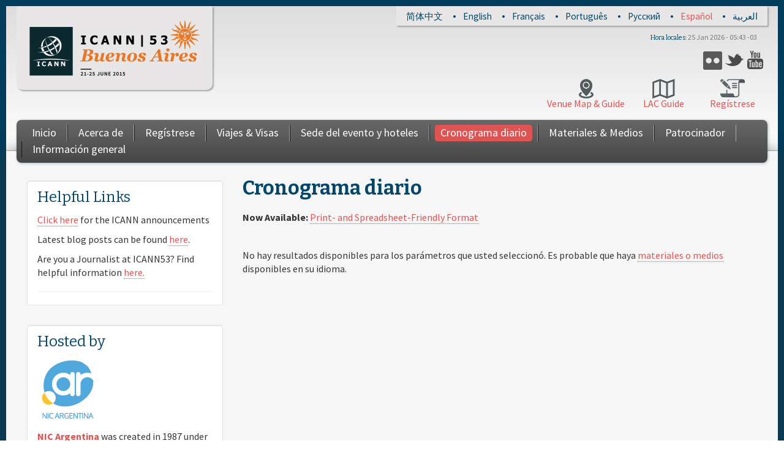

--- FILE ---
content_type: text/html; charset=UTF-8
request_url: https://archive.icann.org/meetings/buenosaires2015/es/schedule-date=2017-04-10.html
body_size: 10869
content:
<!DOCTYPE html>
<html xml:lang="es" dir="ltr">

<head profile="http://www.w3.org/1999/xhtml/vocab">
  <!--[if IE]><meta http-equiv="X-UA-Compatible" content="IE=edge,chrome=1" />
<![endif]--><meta http-equiv="Content-Type" content="text/html; charset=utf-8" />
<meta name="viewport" content="width=device-width, initial-scale=1.0" />
<link rel="shortcut icon" href="../sites/all/themes/icann_meeting_radix/favicon.ico" type="image/vnd.microsoft.icon" />
<meta name="Generator" content="Drupal 7 (http://drupal.org)" />
  <title>Cronograma diario  | ICANN53 | Buenos Aires</title>
  <link type="text/css" rel="stylesheet" href="../sites/default/files/css/css_kShW4RPmRstZ3SpIC-ZvVGNFVAi0WEMuCnI0ZkYIaFw.css" media="all" />
<link type="text/css" rel="stylesheet" href="../sites/default/files/css/css_0THjkV9Nfj0UsSsTjhzuSaN6YvlwmMbRWlBXQq0OhBo.css" media="all" />
<link type="text/css" rel="stylesheet" href="../sites/default/files/css/css_vZ_wrMQ9Og-YPPxa1q4us3N7DsZMJa-14jShHgRoRNo.css" media="screen" />
<link type="text/css" rel="stylesheet" href="../sites/default/files/css/css_eqdkcLtu5Vq0PII1YBI1h3gyu7vs9xblhAa7ilsr05s.css" media="all" />
<link type="text/css" rel="stylesheet" href="../sites/default/files/css/css_yf_PwAZSdVxAP2RkazdoQPtD1CqAzys3VSttFa3LMDw.css" media="all" />
<link type="text/css" rel="stylesheet" href="../sites/all/modules/contrib/popup/popup-npv0q9.css" media="all" />
<link type="text/css" rel="stylesheet" href="../sites/default/files/css/css_9kehdDMEpibhTFPjbdUqHGXnlGb5iVQP25XHdeJ3L3g.css" media="all" />
<link type="text/css" rel="stylesheet" href="../sites/default/files/css/css_Dbhk1CYFqhS9JyT5c6w_t4jSQuM9zWzTHF-7N_79TNY.css" media="all" />
<link type="text/css" rel="stylesheet" href="../sites/default/files/css/css_eqRC4loW1olsAA6qbogYEbd69t7FMrvXoOm0_4-x1Hw.css" media="print" />

<!--[if lte IE 8]>
<link type="text/css" rel="stylesheet" href="https://buenosaires53.icann.org/sites/all/modules/contrib/panopoly_core/css/panopoly-fonts-ie-open-sans.css?npv0q9" media="all" />
<![endif]-->

<!--[if lte IE 8]>
<link type="text/css" rel="stylesheet" href="https://buenosaires53.icann.org/sites/all/modules/contrib/panopoly_core/css/panopoly-fonts-ie-open-sans-bold.css?npv0q9" media="all" />
<![endif]-->

<!--[if lte IE 8]>
<link type="text/css" rel="stylesheet" href="https://buenosaires53.icann.org/sites/all/modules/contrib/panopoly_core/css/panopoly-fonts-ie-open-sans-italic.css?npv0q9" media="all" />
<![endif]-->

<!--[if lte IE 8]>
<link type="text/css" rel="stylesheet" href="https://buenosaires53.icann.org/sites/all/modules/contrib/panopoly_core/css/panopoly-fonts-ie-open-sans-bold-italic.css?npv0q9" media="all" />
<![endif]-->
<link type="text/css" rel="stylesheet" href="../sites/default/files/css/css_wigS70piKQxAQ-PhuV0Kv5yYuTDEoD4yq0VyEj5L7HY.css" media="all" />
<link type="text/css" rel="stylesheet" href="https://fonts.googleapis.com/css?family=Bitter:700,italic,regular%7CSource+Sans+Pro:700,700italic,italic,regular&amp;subset=latin,latin-ext" media="all" />
<style type="text/css" media="all"><!--/*--><![CDATA[/*><!--*/
body.dynamic-background{background-image:url('../sites/default/files/background-images/background-3048x2040-22oct13.png');background-size:cover;}

/*]]>*/-->
</style>
  <script type="text/javascript" src="../sites/all/libraries/respondjs/respond.min-npv0q9.js"></script>
<script type="text/javascript" src="../sites/default/files/js/js_L_u1OGEOgJNJTgqeGXh3ovsANAuv4Qz9e-wZNRaP6P4.js"></script>
<script type="text/javascript" src="../sites/default/files/js/js_2_MdvzZQg31q_Ly2ymXYF-AHZQmFnFE0dI1-Nsj86Hk.js"></script>
<script type="text/javascript" src="../sites/default/files/js/js_DX6LH-KdWFYaJIeIWYgiGoV_zp0Rbj5wlKZ5p2_So_k.js"></script>
<script type="text/javascript" src="../sites/default/files/js/js_lILOHGDgVee_RCWYNVO0uymiW_RO2IcF7bgeMuf6rrE.js"></script>
<script type="text/javascript" src="../sites/all/modules/contrib/popup/popup-npv0q9.js"></script>
<script type="text/javascript" src="../sites/default/files/js/js_DdVvhpX3p7RTfxLiDQZaCPJOrdiAge3-f_ejsuC0zcE.js"></script>

<script type="text/javascript" src="../sites/default/files/js/js_7LZR2_nSTbIkW8zuyV7Mufq833s3F1ErnshpncaMobY.js"></script>
<script type="text/javascript" src="../sites/default/files/js/js_j3gP0EqpNhGd2ZXkjHOBFtfC4yceXLFFLzCMBD-7kEo.js"></script>
<script type="text/javascript">
<!--//--><![CDATA[//><!--
jQuery.extend(Drupal.settings, {"basePath":"\/","pathPrefix":"es\/","ajaxPageState":{"theme":"icann_meeting_radix","theme_token":"gPx3s2leoc6xSt8yzPybRFlzARJpIhSxyyfFWxIGJi0","js":{"sites\/all\/modules\/patched\/collapsiblock\/collapsiblock.js":1,"sites\/all\/modules\/contrib\/browserclass\/browserclass.js":1,"sites\/all\/modules\/contrib\/panopoly_widgets\/panopoly-widgets.js":1,"sites\/all\/libraries\/respondjs\/respond.min.js":1,"sites\/all\/modules\/contrib\/jquery_update\/replace\/jquery\/1.7\/jquery.min.js":1,"misc\/jquery.once.js":1,"misc\/drupal.js":1,"sites\/all\/libraries\/fitvids\/jquery.fitvids.js":1,"sites\/all\/modules\/contrib\/jquery_update\/replace\/ui\/ui\/minified\/jquery.ui.core.min.js":1,"sites\/all\/modules\/contrib\/jquery_update\/replace\/ui\/ui\/minified\/jquery.ui.widget.min.js":1,"sites\/all\/modules\/contrib\/jquery_update\/replace\/ui\/ui\/minified\/jquery.ui.tabs.min.js":1,"sites\/all\/modules\/contrib\/jquery_update\/replace\/ui\/ui\/minified\/jquery.ui.accordion.min.js":1,"sites\/all\/modules\/contrib\/views_slideshow\/js\/views_slideshow.js":1,"sites\/all\/modules\/contrib\/nice_menus\/js\/jquery.bgiframe.js":1,"sites\/all\/modules\/contrib\/nice_menus\/js\/jquery.hoverIntent.js":1,"sites\/all\/modules\/contrib\/nice_menus\/js\/superfish.js":1,"sites\/all\/modules\/contrib\/nice_menus\/js\/nice_menus.js":1,"sites\/all\/modules\/contrib\/autoupload\/js\/autoupload.js":1,"sites\/all\/modules\/contrib\/fitvids\/fitvids.js":1,"sites\/all\/modules\/patched\/google_cse\/google_cse.js":1,"sites\/all\/modules\/contrib\/panopoly_admin\/panopoly-admin.js":1,"sites\/all\/modules\/contrib\/panopoly_magic\/panopoly-magic.js":1,"sites\/all\/modules\/contrib\/panopoly_theme\/js\/panopoly-accordion.js":1,"sites\/all\/modules\/contrib\/caption_filter\/js\/caption-filter.js":1,"public:\/\/languages\/es_HJyAD-N21frKDg4XW2yFVUhC_ZM-KcoBMwghpvQMGZM.js":1,"sites\/all\/libraries\/colorbox\/jquery.colorbox-min.js":1,"sites\/all\/modules\/patched\/colorbox\/js\/colorbox.js":1,"sites\/all\/modules\/patched\/colorbox\/styles\/default\/colorbox_style.js":1,"sites\/all\/modules\/patched\/panels\/js\/panels.js":1,"sites\/all\/modules\/contrib\/popup\/popup.js":1,"sites\/all\/modules\/patched\/views_accordion\/views-accordion.js":1,"sites\/all\/modules\/contrib\/views_slideshow\/contrib\/views_slideshow_cycle\/js\/views_slideshow_cycle.js":1,"sites\/all\/modules\/patched\/colorbox\/js\/colorbox_inline.js":1,"sites\/all\/libraries\/jquery.cycle\/jquery.cycle.all.js":1,"sites\/all\/libraries\/json2\/json2.js":1,"0":1,"sites\/all\/modules\/contrib\/clock\/clock.js":1,"sites\/all\/themes\/icann_meeting_radix\/assets\/javascripts\/script.js":1},"css":{"modules\/system\/system.base.css":1,"modules\/system\/system.messages.css":1,"modules\/system\/system.theme.css":1,"misc\/ui\/jquery.ui.core.css":1,"misc\/ui\/jquery.ui.theme.css":1,"misc\/ui\/jquery.ui.tabs.css":1,"misc\/ui\/jquery.ui.accordion.css":1,"sites\/all\/modules\/contrib\/views_slideshow\/views_slideshow.css":1,"sites\/all\/modules\/contrib\/date\/date_api\/date.css":1,"sites\/all\/modules\/contrib\/date\/date_popup\/themes\/datepicker.1.7.css":1,"modules\/field\/theme\/field.css":1,"sites\/all\/modules\/patched\/google_cse\/google_cse.css":1,"modules\/node\/node.css":1,"sites\/all\/modules\/contrib\/panopoly_core\/css\/panopoly-fonts.css":1,"sites\/all\/modules\/contrib\/panopoly_core\/css\/panopoly-dropbutton.css":1,"sites\/all\/modules\/contrib\/panopoly_magic\/css\/panopoly-magic.css":1,"sites\/all\/modules\/contrib\/panopoly_magic\/css\/panopoly-modal.css":1,"sites\/all\/modules\/contrib\/panopoly_theme\/css\/panopoly-featured.css":1,"sites\/all\/modules\/contrib\/panopoly_theme\/css\/panopoly-accordian.css":1,"sites\/all\/modules\/contrib\/panopoly_widgets\/panopoly-widgets.css":1,"sites\/all\/modules\/contrib\/panopoly_wysiwyg\/panopoly-wysiwyg.css":1,"sites\/all\/modules\/contrib\/radix_layouts\/radix_layouts.css":1,"modules\/search\/search.css":1,"modules\/user\/user.css":1,"sites\/all\/modules\/custom\/icann_meeting_custom\/css\/icann_meeting_custom.css":1,"sites\/all\/modules\/patched\/views\/css\/views.css":1,"sites\/all\/modules\/contrib\/caption_filter\/caption-filter.css":1,"sites\/all\/modules\/patched\/collapsiblock\/collapsiblock.css":1,"sites\/all\/modules\/patched\/colorbox\/styles\/default\/colorbox_style.css":1,"sites\/all\/modules\/contrib\/ctools\/css\/ctools.css":1,"sites\/all\/modules\/patched\/panels\/css\/panels.css":1,"sites\/all\/modules\/contrib\/popup\/popup.css":1,"sites\/all\/modules\/contrib\/date\/date_views\/css\/date_views.css":1,"modules\/locale\/locale.css":1,"sites\/all\/modules\/contrib\/views_slideshow\/contrib\/views_slideshow_cycle\/views_slideshow_cycle.css":1,"sites\/all\/modules\/contrib\/widgets\/widgets.css":1,"sites\/all\/modules\/contrib\/nice_menus\/css\/nice_menus.css":1,"sites\/all\/modules\/contrib\/nice_menus\/css\/nice_menus_default.css":1,"sites\/all\/themes\/icann_meeting_radix\/assets\/stylesheets\/screen.css":1,"sites\/all\/themes\/icann_meeting_radix\/assets\/stylesheets\/print.css":1,"sites\/all\/modules\/contrib\/panopoly_core\/css\/panopoly-fonts-ie-open-sans.css":1,"sites\/all\/modules\/contrib\/panopoly_core\/css\/panopoly-fonts-ie-open-sans-bold.css":1,"sites\/all\/modules\/contrib\/panopoly_core\/css\/panopoly-fonts-ie-open-sans-italic.css":1,"sites\/all\/modules\/contrib\/panopoly_core\/css\/panopoly-fonts-ie-open-sans-bold-italic.css":1,"sites\/all\/modules\/contrib\/panopoly_images\/panopoly-images.css":1,"https:\/\/fonts.googleapis.com\/css?family=Bitter:700,italic,regular|Source+Sans+Pro:700,700italic,italic,regular\u0026subset=latin,latin-ext":1,"0":1}},"collapsiblock":{"blocks":{"block-views-sponsors-block-1":"3","block-block-3":"4","block-nice-menus-2":"1","block-menu-block-1":"1","block-block-1":"1","block-views-sponsors-block-2":"1","block-menu-menu-social":"1","block-icann-meeting-i18n-language":"1","block-clock-clock":"1","block-views-sponsors-block":"1","block-views-tweets-block":"1","block-views-hosted-by-block-1":"1","block-views-notices-block":"1","block-block-5":"1","block-block-7":"1"},"default_state":1,"slide_type":1,"slide_speed":200,"block_title":":header:first","block":"div.block","block_content":"div.content"},"colorbox":{"opacity":"0.85","current":"{current} of {total}","previous":"\u00ab Prev","next":"Next \u00bb","close":"Close","maxWidth":"98%","maxHeight":"98%","fixed":true},"googleCSE":{"cx":"010470622406686203020:kepbj3jlvbq","language":"","resultsWidth":600,"domain":"www.google.com"},"jcarousel":{"ajaxPath":"\/es\/jcarousel\/ajax\/views"},"CToolsModal":{"modalSize":{"type":"scale","width":".9","height":".9","addWidth":0,"addHeight":0,"contentRight":25,"contentBottom":75},"modalOptions":{"opacity":".55","background-color":"#FFF"},"animationSpeed":"fast","modalTheme":"CToolsModalDialog","throbberTheme":"CToolsModalThrobber"},"popup":{"effects":{"show":{"default":"this.body.show();","fade":"\n        if (this.opacity){\n          this.body.fadeTo(\u0027medium\u0027,this.opacity);\n        }else{\n          this.body.fadeIn(\u0027medium\u0027);\n        }","slide-down":"this.body.slideDown(\u0027medium\u0027)","slide-down-fade":"\n        this.body.animate(\n          {\n            height:\u0027show\u0027,\n            opacity:(this.opacity ? this.opacity : \u0027show\u0027)\n          }, \u0027medium\u0027\n        );"},"hide":{"default":"this.body.hide();","fade":"this.body.fadeOut(\u0027medium\u0027);","slide-down":"this.body.slideUp(\u0027medium\u0027);","slide-down-fade":"\n        this.body.animate(\n          {\n            height:\u0027hide\u0027,\n            opacity:\u0027hide\u0027\n          }, \u0027medium\u0027\n        );"}},"linger":250},"viewsSlideshow":{"sponsors-attachment_1":{"methods":{"goToSlide":["viewsSlideshowPager","viewsSlideshowSlideCounter","viewsSlideshowCycle"],"nextSlide":["viewsSlideshowPager","viewsSlideshowSlideCounter","viewsSlideshowCycle"],"pause":["viewsSlideshowControls","viewsSlideshowCycle"],"play":["viewsSlideshowControls","viewsSlideshowCycle"],"previousSlide":["viewsSlideshowPager","viewsSlideshowSlideCounter","viewsSlideshowCycle"],"transitionBegin":["viewsSlideshowPager","viewsSlideshowSlideCounter"],"transitionEnd":[]},"paused":0},"sponsors-attachment_2":{"methods":{"goToSlide":["viewsSlideshowPager","viewsSlideshowSlideCounter","viewsSlideshowCycle"],"nextSlide":["viewsSlideshowPager","viewsSlideshowSlideCounter","viewsSlideshowCycle"],"pause":["viewsSlideshowControls","viewsSlideshowCycle"],"play":["viewsSlideshowControls","viewsSlideshowCycle"],"previousSlide":["viewsSlideshowPager","viewsSlideshowSlideCounter","viewsSlideshowCycle"],"transitionBegin":["viewsSlideshowPager","viewsSlideshowSlideCounter"],"transitionEnd":[]},"paused":0}},"viewsSlideshowCycle":{"#views_slideshow_cycle_main_sponsors-attachment_1":{"num_divs":10,"id_prefix":"#views_slideshow_cycle_main_","div_prefix":"#views_slideshow_cycle_div_","vss_id":"sponsors-attachment_1","effect":"scrollDown","transition_advanced":0,"timeout":5000,"speed":700,"delay":0,"sync":1,"random":0,"pause":1,"pause_on_click":0,"action_advanced":1,"start_paused":0,"remember_slide":0,"remember_slide_days":1,"pause_in_middle":0,"pause_when_hidden":0,"pause_when_hidden_type":"full","amount_allowed_visible":"","nowrap":0,"fixed_height":1,"items_per_slide":3,"wait_for_image_load":1,"wait_for_image_load_timeout":3000,"cleartype":0,"cleartypenobg":0,"advanced_options":"{}"},"#views_slideshow_cycle_main_sponsors-attachment_2":{"num_divs":3,"id_prefix":"#views_slideshow_cycle_main_","div_prefix":"#views_slideshow_cycle_div_","vss_id":"sponsors-attachment_2","effect":"scrollDown","transition_advanced":0,"timeout":5000,"speed":700,"delay":0,"sync":1,"random":0,"pause":1,"pause_on_click":0,"action_advanced":1,"start_paused":0,"remember_slide":0,"remember_slide_days":1,"pause_in_middle":0,"pause_when_hidden":0,"pause_when_hidden_type":"full","amount_allowed_visible":"","nowrap":0,"fixed_height":1,"items_per_slide":2,"wait_for_image_load":1,"wait_for_image_load_timeout":3000,"cleartype":0,"cleartypenobg":0,"advanced_options":"{}"}},"fitvids":{"custom_domains":["iframe[src^=\u0027http:\/\/c.brightcove.com\u0027]","iframe[src^=\u0027http:\/\/brightcove.com\u0027]"],"selectors":["body\r","field-name-field-video-embed-code"],"simplifymarkup":1},"spotlight_settings":{"rotation_time":4000},"time_zone":"America\/Argentina\/Buenos_Aires","date_format":"j M Y - H:i T","update":1,"local":0,"offset_name":"-03","offset_seconds":"-10800","daylight_savings_time":"0","nice_menus_options":{"delay":"50","speed":"normal"}});
//--><!]]>
</script>
  <!--[if lt IE 9]>
   <script>
      document.createElement('header');
      document.createElement('nav');
      document.createElement('section');
      document.createElement('article');
      document.createElement('aside');
      document.createElement('footer');
   </script>
  <![endif]-->
</head>
<body class="html not-front not-logged-in one-sidebar sidebar-first page-schedule region-content i18n-es ltr dynamic-background" >
  <div id="skip-link">
    <a href="schedule-date=2017-04-10.html#main-content" class="element-invisible element-focusable">Skip to main content</a>
  </div>
    <header id="header" class="header" role="header">
  <div class="container">
    <div id="navigation" class="navbar">
      <div class="navbar-inner">
        <div class="container clearfix">
					<div class="header-top">
						<div class="header-top-inner">
						    <div class="region region-header-top">
    <div id="block-locale-language" class="block block-locale">

    
  <div class="content">
    <ul class="language-switcher-locale-url"><li class="language-link translation-link first" lang="zh-hans"><a href="../zh/schedule-date=2017-04-10.html" class="language-link translation-link first" lang="zh-hans">简体中文</a></li>
<li class="language-link translation-link" lang="en"><a href="../en/schedule-date=2015-06-18.html" class="language-link translation-link" lang="en">English</a></li>
<li class="language-link translation-link" lang="fr"><a href="../fr/schedule-date=2017-04-10.html" class="language-link translation-link" lang="fr">Français</a></li>
<li class="language-link translation-link" lang="pt"><a href="../pt/schedule-date=2017-04-10.html" class="language-link translation-link" lang="pt">Português</a></li>
<li class="language-link translation-link" lang="ru"><a href="../ru/schedule-date=2017-04-10.html" class="language-link translation-link" lang="ru">Русский</a></li>
<li class="language-link translation-link" lang="es"><a href="schedule-date=2017-04-10.html" class="language-link translation-link active" lang="es">Español</a></li>
<li class="language-link translation-link last" lang="ar"><a href="../ar/schedule-date=2017-04-10.html" class="language-link translation-link last" lang="ar">العربية</a></li>
</ul>  </div>
</div>
  </div>
							<div class="clearfix"></div>
						</div>	
					</div>	
					
	          <!-- .btn-navbar is used as the toggle for collapsed navbar content -->
	          <a class="btn btn-navbar btn-navbar-menu" data-toggle="collapse" data-target=".nav-menu-collapse">
	            <div class="bars">
								<span class="icon-bar"></span>
	              <span class="icon-bar"></span>
	              <span class="icon-bar"></span>
							</div>
							<div class="text">
								<span class="menu-text">Menu</span>
							</div>		
							
	          </a>

	          <!-- .btn-navbar-search for collapsed search form -->
	          	            <a class="btn btn-navbar btn-navbar-search" data-toggle="collapse" data-target=".nav-search-collapse">
	              <span class="icon-search"></span>
	            </a>
	          					

					
						<div class="header-upper-left-wrapper">
							
					          				            
										<div id="logo-wrapper" class="pull-left brand tablet-hide" >
								        	<div id="icann_logo">
								        		<a href="http://icann.org" title="ICANN.org" class="icann-logo" >
								        		  <img src="../sites/all/themes/icann_meeting_radix/assets/images/icann-logo.png" alt="Home"/>
								        		</a>
											</div><!-- /logo -->
											<div id="logo">
												<a href="../es.html" title="Home" rel="home" class="site-logo">
													<img src="../sites/default/files/icann53_logo_color_0.png">
												</a>
											</div>	
										</div>
			              
					          						</div>	

						<div class="header-upper-right-mid-wrapper desktop-tablet-hide">
							  <div class="region region-header-right-upper-mid">
    <div id="block-widgets-s-socialmedia-profile-buttons" class="block block-widgets">

    
  <div class="content">
      </div>
</div>
<div id="block-menu-menu-social" class="block block-menu">

    
  <div class="content">
    <ul class="menu"><li class="first leaf"><a href="https://www.flickr.com/photos/icann/" class="icon-flickr" target="_blank">Flickr</a></li>
<li class="leaf"><a href="https://twitter.com/ICANN" class="icon-twitter" target="_blank">Twitter</a></li>
<li class="last leaf"><a href="https://www.youtube.com/ICANNnews" class="icon-youtube" target="_blank">YouTube</a></li>
</ul>  </div>
</div>
  </div>
						</div>
						
						<div class="header-upper-right-wrapper mobile-hide">
							  <div class="region region-header-right-upper">
    <div id="block-clock-clock" class="block block-clock">

    <h2>Hora locales</h2>
  
  <div class="content">
    <div class="clock">10 Apr 2017 - 01:25 -03</div>  </div>
</div>
  </div>
						</div>
					
					
					
	          <div class="nav-collapse nav-search-collapse">
	            <div class="inner">
							
		              		                <form class="search-form navbar-form pull-right" action="search/google.html" method="post" id="search-form" accept-charset="UTF-8"><div><div class="container-inline form-wrapper" id="edit-basic"><div class="form-item form-type-textfield form-item-keys">
  <input placeholder="Buscar" class="search-query form-text" type="text" id="edit-keys" name="keys" value="" size="40" maxlength="255" />
</div>
<input type="submit" id="edit-submit" name="op" value="Ir" class="form-submit" /></div><input type="hidden" name="form_build_id" value="form-wZitm0n9EURXmwV7OlYx-ECtsO-_rZHzOGlEuwpwTj8" />
<input type="hidden" name="form_id" value="search_form" />
</div></form>		              			          
								
	            </div>
						
	          </div>
					
					
						<div class="header-upper-right-mid-wrapper tablet-hide">
							  <div class="region region-header-right-upper-mid">
      <div class="region region-header-right-upper-mid">
    <div id="block-widgets-s-socialmedia-profile-buttons" class="block block-widgets">

    
  <div class="content">
      </div>
</div>
<div id="block-menu-menu-social" class="block block-menu">

    
  <div class="content">
    <ul class="menu"><li class="first leaf"><a href="https://www.flickr.com/photos/icann/" class="icon-flickr" target="_blank">Flickr</a></li>
<li class="leaf"><a href="https://twitter.com/ICANN" class="icon-twitter" target="_blank">Twitter</a></li>
<li class="last leaf"><a href="https://www.youtube.com/ICANNnews" class="icon-youtube" target="_blank">YouTube</a></li>
</ul>  </div>
</div>
  </div>
  </div>
						</div>	
					
					
						<div class="header-upper-right-lower-wrapper tablet-hide">
						    <div class="region region-header-right-lower">
    <div id="block-block-1" class="block block-block">

    
  <div class="content">
    <ul id="meetingguide">

	<li class="register"><a href="https://registration.icann.org">Regístrese</a></li>

	<li style="margin-left: 1.25em; background: url('../sites/default/files/images/lac-guide-37x32-12jun15.png') center 5px no-repeat;"><a style="background: url('../sites/default/files/images/lac-guide-37x32-12jun15.png') center 5px no-repeat; color: #df5353;" href="../en/schedule/meeting-guide-11jun15-en.pdf" onMouseOver="this.style.background='#df5353 url(/sites/default/files/images/lac-guide-37x32-12jun15.png) center 5px no-repeat'; this.style.color='#ffffff'" onMouseOut="this.style.background='none'; this.style.color='#df5353'">LAC Guide</a></li>

	<li style="background: url('../sites/default/files/images/venue-map-guide-29x32-12jun15.png') center 5px no-repeat;"><a style="background: url('../sites/default/files/images/venue-map-guide-29x32-12jun15.png') center 5px no-repeat; color: #df5353;" href="../en/schedule/meeting-guide-venue-map-11jun15-en.pdf" onMouseOver="this.style.background='#df5353 url(/sites/default/files/images/venue-map-guide-29x32-12jun15.png) center 5px no-repeat'; this.style.color='#ffffff'" onMouseOut="this.style.background='none'; this.style.color='#df5353'">Venue Map & Guide</a></li>

</ul>  </div>
</div>
  </div>
						</div>	
					
						<div class="collapse-spacer"></div>
	          <div class="nav-collapse nav-menu-collapse">
	            <div class="inner">
	              	                <nav id="main-menu" class="main-menu pull-left desktop-tablet-hide" role="navigation">
	                  <ul class="menu"><li class="first leaf"><a href="../es.html">Inicio</a></li>
<li class="leaf"><a href="about.html">Acerca de</a></li>
<li class="leaf"><a href="https://registration.icann.org/">Regístrese</a></li>
<li class="leaf"><a href="travel.html">Viajes &amp; Visas</a></li>
<li class="leaf"><a href="hotels.html">Sede del evento y hoteles</a></li>
<li class="leaf"><a href="schedule-date=2017-04-10.html" class="active">Cronograma diario </a></li>
<li class="leaf"><a href="materials.html">Materiales &amp; Medios </a></li>
<li class="leaf"><a href="http://meetings.icann.org/sponsorship">Patrocinador</a></li>
<li class="last leaf"><a href="info.html">Información general</a></li>
</ul>	                </nav> <!-- /#main-menu -->
	                <nav id="main-menu-nice" class="main-menu-nice pull-left tablet-hide" role="navigation">
	                  <ul class="nice-menu nice-menu-down nice-menu-main-menu" id="nice-menu-0"><li class="menu-1383 menu-path-front first odd "><a href="../es.html">Inicio</a></li>
<li class="menu-4203 menu-path-node-3389  even "><a href="about.html">Acerca de</a></li>
<li class="menu-3017 menu-path-sregistrationicannorg-  odd "><a href="https://registration.icann.org/">Regístrese</a></li>
<li class="menu-4209 menu-path-node-3415  even "><a href="travel.html">Viajes &amp; Visas</a></li>
<li class="menu-4213 menu-path-node-3423  odd "><a href="hotels.html">Sede del evento y hoteles</a></li>
<li class="menu-2061 menu-path-schedule active-trail  even "><a href="schedule-date=2017-04-10.html" class="active">Cronograma diario </a></li>
<li class="menu-2062 menu-path-materials  odd "><a href="materials.html">Materiales &amp; Medios </a></li>
<li class="menu-2504 menu-path-meetingsicannorg-sponsorship  even "><a href="http://meetings.icann.org/sponsorship">Patrocinador</a></li>
<li class="menu-4205 menu-path-node-3411  odd last"><a href="info.html">Información general</a></li>
</ul>
	                </nav> <!-- /#main-menu -->
                
								
	              	            </div>
	          </div>
						
	 					<div class="header-upper-right-lower-wrapper desktop-tablet-hide">
	 					    <div class="region region-header-right-lower">
      <div class="region region-header-right-lower">
    <div id="block-block-1" class="block block-block">

    
  <div class="content">
    <ul id="meetingguide">

	<li class="register"><a href="https://registration.icann.org">Regístrese</a></li>

	<li style="margin-left: 1.25em; background: url('../sites/default/files/images/lac-guide-37x32-12jun15.png') center 5px no-repeat;"><a style="background: url('../sites/default/files/images/lac-guide-37x32-12jun15.png') center 5px no-repeat; color: #df5353;" href="../en/schedule/meeting-guide-11jun15-en.pdf" onMouseOver="this.style.background='#df5353 url(/sites/default/files/images/lac-guide-37x32-12jun15.png) center 5px no-repeat'; this.style.color='#ffffff'" onMouseOut="this.style.background='none'; this.style.color='#df5353'">LAC Guide</a></li>

	<li style="background: url('../sites/default/files/images/venue-map-guide-29x32-12jun15.png') center 5px no-repeat;"><a style="background: url('../sites/default/files/images/venue-map-guide-29x32-12jun15.png') center 5px no-repeat; color: #df5353;" href="../en/schedule/meeting-guide-venue-map-11jun15-en.pdf" onMouseOver="this.style.background='#df5353 url(/sites/default/files/images/venue-map-guide-29x32-12jun15.png) center 5px no-repeat'; this.style.color='#ffffff'" onMouseOut="this.style.background='none'; this.style.color='#df5353'">Venue Map & Guide</a></li>

</ul>  </div>
</div>
  </div>
  </div>
	 					</div>	 
					
		                  
						<div id="logo-wrapper" class="pull-left brand desktop-tablet-hide" >
				        	<div id="icann_logo">
				        		<a href="../es.html"  title="ICANN.org" class="icann-logo" >
				        		  <img src="../sites/all/themes/icann_meeting_radix/assets/images/icann-logo.png" alt="Home"/>
				        		</a>
							</div><!-- /logo -->
							<div id="logo"  class="mobile-internal-hide">
								<a href="../es.html" title="Home" rel="home" class="site-logo">
									<img src="../sites/default/files/icann53_logo_color_0.png">
								</a>
							</div>	
						</div>
          
		        						
						<div class="site-name desktop-hide">
							<div class="site-name-inner">
							  ICANN53 | Buenos Aires							</div>
							<div class="site-slogan-inner">
							  21-25 June 2015							</div>
						</div>	
					
						<div class="header-upper-right-wrapper desktop-hide">
							  <div class="region region-header-right-upper">
      <div class="region region-header-right-upper">
    <div id="block-clock-clock" class="block block-clock">

    <h2>Hora locales</h2>
  
  <div class="content">
    <div class="clock">10 Apr 2017 - 01:25 -03</div>  </div>
</div>
  </div>
  </div>
						</div>
						<div class="clearfix"></div>
					
					
          

      </div><!-- /.navbar-inner -->
    </div> <!-- /#navigation -->
  </div>
</header>

<div id="main-wrapper">
  <div id="main" class="main container">
		<div class="main-inner">
          <div id="breadcrumb" class="visible-desktop">
        <div class="container">
          <h2 class="element-invisible">You are here</h2><div class="breadcrumb"><a href="../es.html">Home</a></div>        </div>
      </div>
        
				 <div class="row">
			

			 
			  <div class=" content-float">
			      <div id="content">
			          <a id="main-content"></a>
			          <div id="page-header">
			              <div class="container">
			                  			                  <div class="page-header">
			                      <h1 class="title">Cronograma diario </h1>
			                  </div>
			                  			                  			                  			              </div>
			          </div>



			            <div class="region region-content">
    <div id="block-block-5" class="block block-block">

    
  <div class="content">
    <p><strong>Now Available:</strong> <a href="../en/schedule-table-date=2015-06-18.html">Print- and Spreadsheet-Friendly Format</a></p>
</p>
  </div>
</div>
<div id="block-system-main" class="block block-system">

    
  <div class="content">
    <div class="view view-schedule view-id-schedule view-display-id-page_1 view-dom-id-7a07957f2cabf34c5fcafddce7816e8c">
      

      <!--<div class="view-filters">
      <form action="schedule-date=2017-04-10.html" method="get" id="views-exposed-form-schedule-page-1" accept-charset="UTF-8"><div><div class="views-exposed-form">
  <div class="views-exposed-widgets clearfix">
          <div id="edit-field-constituency-tid-i18n-wrapper" class="views-exposed-widget views-widget-filter-field_constituency_tid_i18n">
                  <label for="edit-field-constituency-tid-i18n">
            Group          </label>
                        <div class="views-widget">
          <div class="form-item form-type-select form-item-field-constituency-tid-i18n">
 <select multiple="multiple" name="field_constituency_tid_i18n[]" id="edit-field-constituency-tid-i18n" size="9" class="form-select"><option value="66">Organización de Apoyo para Direcciones (ASO)</option><option value="249">Board</option><option value="251">ICANN</option><option value="253">Other Subject or Track</option><option value="90">Comité Asesor At-Large (ALAC) </option><option value="80">Junta Directiva</option><option value="56">Organización de Apoyo para Nombres de Dominio con Código de País (ccNSO)</option><option value="243">Domain Name System Security Extensions (DNSSEC)</option><option value="59">Organización de Apoyo para Nombres Genéricos (GNSO)</option><option value="245">Global Domains Division (GDD)</option><option value="58">Comité Asesor Gubernamental</option><option value="84">IANA</option><option value="231">Internet Engineering Task Force (IETF)</option><option value="86">Comité de Nominaciones</option><option value="67">Organización de Recursos Numéricos (NRO)</option><option value="88">Comité Asesor del Sistema del Servidor Raíz (RSSAC)</option><option value="73">Comité Asesor de Seguridad y Estabilidad (SSAC)</option><option value="241">Other Group or Affiliation</option></select>
</div>
        </div>
              </div>
          <div id="edit-field-subject-tid-i18n-wrapper" class="views-exposed-widget views-widget-filter-field_subject_tid_i18n">
                  <label for="edit-field-subject-tid-i18n">
            Subject          </label>
                        <div class="views-widget">
          <div class="form-item form-type-select form-item-field-subject-tid-i18n">
 <select multiple="multiple" name="field_subject_tid_i18n[]" id="edit-field-subject-tid-i18n" size="9" class="form-select"><option value="64">Responsabilidad</option><option value="255">transcript-ssac-25jun15-en.pdf</option><option value="247">Beginner/Newcomer Suitable Track</option><option value="136">Presupuesto</option><option value="92">Cumplimiento</option><option value="158">Programa de Becas</option><option value="75">Nuevos gTLD</option><option value="227">High Interest Topic</option><option value="235">Networking Event</option><option value="233">Outreach</option><option value="102">Seguridad</option><option value="237">Other Subject or Track</option></select>
</div>
        </div>
              </div>
          <div id="edit-combine-wrapper" class="views-exposed-widget views-widget-filter-combine">
                  <label for="edit-combine">
            Keywords          </label>
                        <div class="views-widget">
          <div class="form-item form-type-textfield form-item-combine">
 <input type="text" id="edit-combine" name="combine" value="" size="30" maxlength="128" class="form-text" />
</div>
        </div>
              </div>
                    <div class="views-exposed-widget views-submit-button">
      <input type="submit" id="edit-submit-schedule" name="" value="Buscar" class="form-submit" />    </div>
          <div class="views-exposed-widget views-reset-button">
        <input type="submit" id="edit-reset" name="op" value="Reiniciar" class="form-submit" />      </div>
      </div>
</div>
</div></form>    </div>-->
  	
      <div class="view-header">
      <div class="date-nav-wrapper clearfix">
  <div class="date-nav item-list">
    <div class="date-heading">
      <h3></h3>
    </div>
    <ul class="pager tabs">
	    				
            </ul>
  </div>
</div>    </div>
  
  	
  
      <div class="view-empty">
      No hay resultados disponibles para los parámetros que usted seleccionó. Es probable que haya <a href="materials.html">materiales o medios</a> disponibles en su idioma.     </div>
  


  
  
  
  
</div>  </div>
</div>
  </div>

			      </div>

			  </div>
				
		 		<div class=" side-float">

		 		    <div id="sidebar">
		 		        <div class="well">
		 		              <div class="region region-sidebar-first">
    <div id="block-views-notices-block" class="block block-views">

    
  <div class="content">
    <div class="view view-notices view-id-notices view-display-id-block view-dom-id-9f0349d0f7aee3cb03932add36403580">
        
  
  
      <div class="view-content">
        <div class="views-row views-row-1 views-row-odd views-row-first views-row-last">
      
  <div class="views-field views-field-title">        <h2 class="field-content">Helpful Links</h2>  </div>  
  <div class="views-field views-field-body">        <div class="field-content"><p><a href="https://www.icann.org/news/announcements">Click here</a> for the ICANN announcements</p>
<p>Latest blog posts can be found <a href="https://www.icann.org/news/blog">here</a>.</p>
<p>Are you a Journalist at ICANN53? Find helpful information <a href="https://www.icann.org/resources/pages/press-2014-03-17-en">here.</a></p>
<hr /></div>  </div>  </div>
    </div>
  
  
  
  
  
  
</div>  </div>
</div>
<div id="block-views-hosted-by-block-1" class="block block-views">

    
  <div class="content">
    <div class="view view-hosted-by view-id-hosted_by view-display-id-block_1 view-dom-id-a779d969afdf0b0ca32373c24d82e713">
        
  
  
      <div class="view-content">
        <div class="views-row views-row-1 views-row-odd views-row-first views-row-last">
      
  <div class="views-field views-field-title">        <h2 class="field-content">Hosted by</h2>  </div>  
  <div class="views-field views-field-body">        <div class="field-content"><p><img src="../sites/default/files/resize/remote/69595a7d139d30fdb2fd62be9198b0e9-100x108.png" title="" alt="" width="100" height="108" /></p>
<p><a href="http://nic.ar"><strong>NIC Argentina</strong></a> was created in 1987 under the Argentinean Chancellery's Computerization Project, which engaged the first network communication in the country.</p></div>  </div>  
  <div class="views-field views-field-view-node">        <span class="field-content"><a href="../en/host/venue.html">Ver más »</a></span>  </div>  
  <div class="views-field views-field-nothing">        <span class="field-content"><br /></span>  </div>  </div>
    </div>
  
  
  
  
  
  
</div>  </div>
</div>
<div id="block-views-sponsors-block-2" class="block block-views">

    <h2>Patrocinadores</h2>
  
  <div class="content">
    <div class="view view-sponsors view-id-sponsors view-display-id-block_2 view-dom-id-0ca2c4d23ef2f8aec352e01c054fc2eb">
        
  
  
      <div class="view-content">
        <h3><span class="Gold">Oro</span></h3>
  <div class="views-row views-row-1 views-row-odd views-row-first views-row-last">
      
  <div class="views-field views-field-colorbox">        <span class="field-content"><a href="../en/sponsor/gold/verisign-width=600px&amp;height=400px&amp;inline=true.html#colorbox-inline-2071214090" class="colorbox-inline" rel=""><span class="image-link"><span class="mobile-image-wrapper"><img src="../sites/default/files/mobile-images/verisign-396x396-19oct13-en.png" width="396" height="396" alt="Verisign" /></span><span class="basic-image-wrapper"><img class="sponsor-logo" src="../sites/default/files/styles/sponsor_logo/public/images/verisign-521x396-19oct13-en-itok=dd42Q421.png" width="125" height="95" alt="Verisign" /></span></span></a><div style="display: none;"><div id="colorbox-inline-2071214090"><div id="node-4071" class="node node-sponsor node-teaser  clearfix">

  
        <h2><a href="../en/sponsor/gold/verisign.html">Verisign</a></h2>
    
  
  <div class="content">
    <div class="field field-name-field-basic-image-image field-type-image field-label-hidden"><div class="field-items"><div class="field-item even"><a href="../en/sponsor/gold/verisign.html"><img class="sponsor-logo" src="../sites/default/files/styles/sponsor_logo/public/images/verisign-521x396-19oct13-en-itok=dd42Q421.png" width="125" height="95" alt="Verisign" /></a></div></div></div><div class="field field-name-field-sponsor-level field-type-taxonomy-term-reference field-label-above"><div class="field-label">Nivel de patrocinador:&nbsp;</div><div class="field-items"><div class="field-item even">Gold</div></div></div><div class="field field-name-field-link field-type-link-field field-label-hidden"><div class="field-items"><div class="field-item even"><a href="http://www.verisigninc.com">Verisign</a></div></div></div>  </div>

  <ul class="links inline"><li class="node-readmore first last"><a href="../en/sponsor/gold/verisign.html" rel="tag" title="Verisign">Ver más</a></li>
</ul>
  
</div>
</div></div></span>  </div>  </div>
    </div>
  
  
      <div class="attachment attachment-after">
      <div class="view view-sponsors view-id-sponsors view-display-id-attachment_1">
            <div class="view-header">
      <h3><span class="Silver">Silver</span></h3>    </div>
  
  
  
      <div class="view-content">
      
  <div class="skin-default">
    
    <div id="views_slideshow_cycle_main_sponsors-attachment_1" class="views_slideshow_cycle_main views_slideshow_main"><div id="views_slideshow_cycle_teaser_section_sponsors-attachment_1" class="views-slideshow-cycle-main-frame views_slideshow_cycle_teaser_section">
  <div id="views_slideshow_cycle_div_sponsors-attachment_1_0" class="views-slideshow-cycle-main-frame-row views_slideshow_cycle_slide views_slideshow_slide views-row-1 views-row-odd">
  <div class="views-slideshow-cycle-main-frame-row-item views-row views-row-0 views-row-odd views-row-first">
    
  <div class="views-field views-field-colorbox">        <span class="field-content"><a href="../en/sponsor/silver/trademark-clearinghouse-width=600px&amp;height=400px&amp;inline=true.html#colorbox-inline-1290662589" class="colorbox-inline" rel=""><span class="image-link"><span class="mobile-image-wrapper"><img src="../sites/default/files/mobile-images/clearinghouse-300x300-26sep14-en.png" width="300" height="300" alt="Trademark Clearinghouse" /></span><span class="basic-image-wrapper"><img class="sponsor-logo" src="../sites/default/files/styles/sponsor_logo/public/images/clearinghouse-521x396-26sep14-en-itok=gboHf0wC.png" width="125" height="95" alt="Trademark Clearinghouse" /></span></span></a><div style="display: none;"><div id="colorbox-inline-1290662589"><div id="node-4073" class="node node-sponsor node-teaser  clearfix">

  
        <h2><a href="../en/sponsor/silver/trademark-clearinghouse.html">Trademark Clearinghouse</a></h2>
    
  
  <div class="content">
    <div class="field field-name-field-basic-image-image field-type-image field-label-hidden"><div class="field-items"><div class="field-item even"><a href="../en/sponsor/silver/trademark-clearinghouse.html"><img class="sponsor-logo" src="../sites/default/files/styles/sponsor_logo/public/images/clearinghouse-521x396-26sep14-en-itok=gboHf0wC.png" width="125" height="95" alt="Trademark Clearinghouse" /></a></div></div></div><div class="field field-name-field-sponsor-level field-type-taxonomy-term-reference field-label-above"><div class="field-label">Nivel de patrocinador:&nbsp;</div><div class="field-items"><div class="field-item even">Silver</div></div></div><div class="field field-name-field-link field-type-link-field field-label-hidden"><div class="field-items"><div class="field-item even"><a href="http://www.trademark-clearinghouse.com/">Trademark Clearinghouse</a></div></div></div>  </div>

  <ul class="links inline"><li class="node-readmore first last"><a href="../en/sponsor/silver/trademark-clearinghouse.html" rel="tag" title="Trademark Clearinghouse">Ver más</a></li>
</ul>
  
</div>
</div></div></span>  </div></div>
<div class="views-slideshow-cycle-main-frame-row-item views-row views-row-0 views-row-odd views-row-first">
    
  <div class="views-field views-field-colorbox">        <span class="field-content"><a href="../en/sponsor/silver/neustar-width=600px&amp;height=400px&amp;inline=true.html#colorbox-inline-1867795174" class="colorbox-inline" rel=""><span class="image-link"><span class="mobile-image-wrapper"><img src="../sites/default/files/mobile-images/neustar-396x396.png" width="396" height="396" alt="Neustar" /></span><span class="basic-image-wrapper"><img class="sponsor-logo" src="../sites/default/files/styles/sponsor_logo/public/images/neustar-521x396-itok=2vuJPBmS.png" width="125" height="95" alt="Neustar" /></span></span></a><div style="display: none;"><div id="colorbox-inline-1867795174"><div id="node-4103" class="node node-sponsor node-teaser  clearfix">

  
        <h2><a href="../en/sponsor/silver/neustar.html">Neustar</a></h2>
    
  
  <div class="content">
    <div class="field field-name-field-basic-image-image field-type-image field-label-hidden"><div class="field-items"><div class="field-item even"><a href="../en/sponsor/silver/neustar.html"><img class="sponsor-logo" src="../sites/default/files/styles/sponsor_logo/public/images/neustar-521x396-itok=2vuJPBmS.png" width="125" height="95" alt="Neustar" /></a></div></div></div><div class="field field-name-field-sponsor-level field-type-taxonomy-term-reference field-label-above"><div class="field-label">Nivel de patrocinador:&nbsp;</div><div class="field-items"><div class="field-item even">Silver</div></div></div><div class="field field-name-field-link field-type-link-field field-label-hidden"><div class="field-items"><div class="field-item even"><a href="http://neustar.biz">Official Site</a></div></div></div>  </div>

  <ul class="links inline"><li class="node-readmore first last"><a href="../en/sponsor/silver/neustar.html" rel="tag" title="Neustar">Ver más</a></li>
</ul>
  
</div>
</div></div></span>  </div></div>
<div class="views-slideshow-cycle-main-frame-row-item views-row views-row-0 views-row-odd views-row-first">
    
  <div class="views-field views-field-colorbox">        <span class="field-content"><a href="../en/sponsor/silver/logicboxes-width=600px&amp;height=400px&amp;inline=true.html#colorbox-inline-1552103224" class="colorbox-inline" rel=""><span class="image-link"><span class="mobile-image-wrapper"><img src="../sites/default/files/mobile-images/logicboxes_logo-396x396.png" width="396" height="396" alt="LogicBoxes" /></span><span class="basic-image-wrapper"><img class="sponsor-logo" src="../sites/default/files/styles/sponsor_logo/public/images/logicboxes_logo-521x396-itok=JANOQ40i.png" width="125" height="95" alt="LogicBoxes" /></span></span></a><div style="display: none;"><div id="colorbox-inline-1552103224"><div id="node-4097" class="node node-sponsor node-teaser  clearfix">

  
        <h2><a href="../en/sponsor/silver/logicboxes.html">LogicBoxes</a></h2>
    
  
  <div class="content">
    <div class="field field-name-field-basic-image-image field-type-image field-label-hidden"><div class="field-items"><div class="field-item even"><a href="../en/sponsor/silver/logicboxes.html"><img class="sponsor-logo" src="../sites/default/files/styles/sponsor_logo/public/images/logicboxes_logo-521x396-itok=JANOQ40i.png" width="125" height="95" alt="LogicBoxes" /></a></div></div></div><div class="field field-name-field-sponsor-level field-type-taxonomy-term-reference field-label-above"><div class="field-label">Nivel de patrocinador:&nbsp;</div><div class="field-items"><div class="field-item even">Silver</div></div></div><div class="field field-name-field-link field-type-link-field field-label-hidden"><div class="field-items"><div class="field-item even"><a href="http://www.logicboxes.com">Official Site</a></div></div></div>  </div>

  <ul class="links inline"><li class="node-readmore first last"><a href="../en/sponsor/silver/logicboxes.html" rel="tag" title="LogicBoxes">Ver más</a></li>
</ul>
  
</div>
</div></div></span>  </div></div>
</div>
<div id="views_slideshow_cycle_div_sponsors-attachment_1_1" class="views-slideshow-cycle-main-frame-row views_slideshow_cycle_slide views_slideshow_slide views-row-2 views_slideshow_cycle_hidden views-row-even">
  <div class="views-slideshow-cycle-main-frame-row-item views-row views-row-1 views-row-even">
    
  <div class="views-field views-field-colorbox">        <span class="field-content"><a href="../en/sponsor/silver/afilias-width=600px&amp;height=400px&amp;inline=true.html#colorbox-inline-1213127859" class="colorbox-inline" rel=""><span class="image-link"><span class="mobile-image-wrapper"><img src="../sites/default/files/mobile-images/afilias-396x396-19oct13-en.png" width="396" height="396" alt="Afilias plc" /></span><span class="basic-image-wrapper"><img class="sponsor-logo" src="../sites/default/files/styles/sponsor_logo/public/images/afilias-521x396-19oct13-en-itok=FHr_jWfW.png" width="125" height="95" alt="Afilias plc" /></span></span></a><div style="display: none;"><div id="colorbox-inline-1213127859"><div id="node-4069" class="node node-sponsor node-teaser  clearfix">

  
        <h2><a href="../en/sponsor/silver/afilias.html">Afilias plc</a></h2>
    
  
  <div class="content">
    <div class="field field-name-field-basic-image-image field-type-image field-label-hidden"><div class="field-items"><div class="field-item even"><a href="../en/sponsor/silver/afilias.html"><img class="sponsor-logo" src="../sites/default/files/styles/sponsor_logo/public/images/afilias-521x396-19oct13-en-itok=FHr_jWfW.png" width="125" height="95" alt="Afilias plc" /></a></div></div></div><div class="field field-name-field-sponsor-level field-type-taxonomy-term-reference field-label-above"><div class="field-label">Nivel de patrocinador:&nbsp;</div><div class="field-items"><div class="field-item even">Silver</div></div></div><div class="field field-name-field-link field-type-link-field field-label-hidden"><div class="field-items"><div class="field-item even"><a href="http://www.afilias.info/">Official Site</a></div></div></div>  </div>

  <ul class="links inline"><li class="node-readmore first last"><a href="../en/sponsor/silver/afilias.html" rel="tag" title="Afilias plc">Ver más</a></li>
</ul>
  
</div>
</div></div></span>  </div></div>
<div class="views-slideshow-cycle-main-frame-row-item views-row views-row-1 views-row-even">
    
  <div class="views-field views-field-colorbox">        <span class="field-content"><a href="../en/sponsor/silver/cnnic-china-internet-network-information-center-width=600px&amp;height=400px&amp;inline=true.html#colorbox-inline-961506273" class="colorbox-inline" rel=""><span class="image-link"><span class="mobile-image-wrapper"><img src="../sites/default/files/mobile-images/cnnic-396x396-19oct13-en.png" width="396" height="396" alt="CNNIC - China Internet Network Information Center" /></span><span class="basic-image-wrapper"><img class="sponsor-logo" src="../sites/default/files/styles/sponsor_logo/public/images/cnnic-521x396-19oct13-en-itok=R8TXzCwO.png" width="125" height="95" alt="CNNIC - China Internet Network Information Center" /></span></span></a><div style="display: none;"><div id="colorbox-inline-961506273"><div id="node-4079" class="node node-sponsor node-teaser  clearfix">

  
        <h2><a href="../en/sponsor/silver/cnnic-china-internet-network-information-center.html">CNNIC - China Internet Network Information Center</a></h2>
    
  
  <div class="content">
    <div class="field field-name-field-basic-image-image field-type-image field-label-hidden"><div class="field-items"><div class="field-item even"><a href="../en/sponsor/silver/cnnic-china-internet-network-information-center.html"><img class="sponsor-logo" src="../sites/default/files/styles/sponsor_logo/public/images/cnnic-521x396-19oct13-en-itok=R8TXzCwO.png" width="125" height="95" alt="CNNIC - China Internet Network Information Center" /></a></div></div></div><div class="field field-name-field-sponsor-level field-type-taxonomy-term-reference field-label-above"><div class="field-label">Nivel de patrocinador:&nbsp;</div><div class="field-items"><div class="field-item even">Silver</div></div></div><div class="field field-name-field-link field-type-link-field field-label-hidden"><div class="field-items"><div class="field-item even"><a href="http://www.cnnic.cn/">Official Site</a></div></div></div>  </div>

  <ul class="links inline"><li class="node-readmore first last"><a href="../en/sponsor/silver/cnnic-china-internet-network-information-center.html" rel="tag" title="CNNIC - China Internet Network Information Center">Ver más</a></li>
</ul>
  
</div>
</div></div></span>  </div></div>
<div class="views-slideshow-cycle-main-frame-row-item views-row views-row-1 views-row-even">
    
  <div class="views-field views-field-colorbox">        <span class="field-content"><a href="../en/sponsor/silver/beijing-internet-institute-bii-width=600px&amp;height=400px&amp;inline=true.html#colorbox-inline-1236084682" class="colorbox-inline" rel=""><span class="image-link"><span class="mobile-image-wrapper"><img src="../sites/default/files/mobile-images/bii-logo-396x396.png" width="396" height="396" alt="Beijing Internet Institute" /></span><span class="basic-image-wrapper"><img class="sponsor-logo" src="../sites/default/files/styles/sponsor_logo/public/images/bii-logo-521x396-itok=dj-B2mvP.png" width="125" height="95" alt="Beijing Internet Institute" /></span></span></a><div style="display: none;"><div id="colorbox-inline-1236084682"><div id="node-4101" class="node node-sponsor node-teaser  clearfix">

  
        <h2><a href="../en/sponsor/silver/beijing-internet-institute-bii.html">Beijing Internet Institute (BII)</a></h2>
    
  
  <div class="content">
    <div class="field field-name-field-basic-image-image field-type-image field-label-hidden"><div class="field-items"><div class="field-item even"><a href="../en/sponsor/silver/beijing-internet-institute-bii.html"><img class="sponsor-logo" src="../sites/default/files/styles/sponsor_logo/public/images/bii-logo-521x396-itok=dj-B2mvP.png" width="125" height="95" alt="Beijing Internet Institute" /></a></div></div></div><div class="field field-name-field-sponsor-level field-type-taxonomy-term-reference field-label-above"><div class="field-label">Nivel de patrocinador:&nbsp;</div><div class="field-items"><div class="field-item even">Silver</div></div></div><div class="field field-name-field-link field-type-link-field field-label-hidden"><div class="field-items"><div class="field-item even"><a href="http://www.biigroup.com/en">Official Site</a></div></div></div>  </div>

  <ul class="links inline"><li class="node-readmore first last"><a href="../en/sponsor/silver/beijing-internet-institute-bii.html" rel="tag" title="Beijing Internet Institute (BII)">Ver más</a></li>
</ul>
  
</div>
</div></div></span>  </div></div>
</div>
<div id="views_slideshow_cycle_div_sponsors-attachment_1_2" class="views-slideshow-cycle-main-frame-row views_slideshow_cycle_slide views_slideshow_slide views-row-3 views_slideshow_cycle_hidden views-row-odd">
  <div class="views-slideshow-cycle-main-frame-row-item views-row views-row-2 views-row-odd">
    
  <div class="views-field views-field-colorbox">        <span class="field-content"><a href="../en/sponsor/silver/centralnic-width=600px&amp;height=400px&amp;inline=true.html#colorbox-inline-827926767" class="colorbox-inline" rel=""><span class="image-link"><span class="mobile-image-wrapper"><img src="../sites/default/files/mobile-images/centralnic-396x396-22oct13-en.png" width="396" height="396" alt="CentralNic" /></span><span class="basic-image-wrapper"><img class="sponsor-logo" src="../sites/default/files/styles/sponsor_logo/public/images/centralnic-521x396-22oct13-en-itok=w94Mqh-f.png" width="125" height="95" alt="CentralNic" /></span></span></a><div style="display: none;"><div id="colorbox-inline-827926767"><div id="node-4081" class="node node-sponsor node-teaser  clearfix">

  
        <h2><a href="../en/sponsor/silver/centralnic.html">CentralNic</a></h2>
    
  
  <div class="content">
    <div class="field field-name-field-basic-image-image field-type-image field-label-hidden"><div class="field-items"><div class="field-item even"><a href="../en/sponsor/silver/centralnic.html"><img class="sponsor-logo" src="../sites/default/files/styles/sponsor_logo/public/images/centralnic-521x396-22oct13-en-itok=w94Mqh-f.png" width="125" height="95" alt="CentralNic" /></a></div></div></div><div class="field field-name-field-sponsor-level field-type-taxonomy-term-reference field-label-above"><div class="field-label">Nivel de patrocinador:&nbsp;</div><div class="field-items"><div class="field-item even">Silver</div></div></div><div class="field field-name-field-link field-type-link-field field-label-hidden"><div class="field-items"><div class="field-item even"><a href="https://www.centralnic.com/">CentralNic</a></div></div></div>  </div>

  <ul class="links inline"><li class="node-readmore first last"><a href="../en/sponsor/silver/centralnic.html" rel="tag" title="CentralNic">Ver más</a></li>
</ul>
  
</div>
</div></div></span>  </div></div>
<div class="views-slideshow-cycle-main-frame-row-item views-row views-row-2 views-row-odd">
    
  <div class="views-field views-field-colorbox">        <span class="field-content"><a href="../en/sponsor/silver/dotamsterdam-bv-width=600px&amp;height=400px&amp;inline=true.html#colorbox-inline-156610847" class="colorbox-inline" rel=""><span class="image-link"><span class="mobile-image-wrapper"><img src="../sites/default/files/mobile-images/dotamsterdam-logo-396x396.png" width="396" height="396" alt="dotAmsterdam" /></span><span class="basic-image-wrapper"><img class="sponsor-logo" src="../sites/default/files/styles/sponsor_logo/public/images/dotamsterdam-logo-521x396-itok=FXlFPpl3.png" width="125" height="95" alt="dotAmsterdam" /></span></span></a><div style="display: none;"><div id="colorbox-inline-156610847"><div id="node-4099" class="node node-sponsor node-teaser  clearfix">

  
        <h2><a href="../en/sponsor/silver/dotamsterdam-bv.html">dotAmsterdam BV</a></h2>
    
  
  <div class="content">
    <div class="field field-name-field-basic-image-image field-type-image field-label-hidden"><div class="field-items"><div class="field-item even"><a href="../en/sponsor/silver/dotamsterdam-bv.html"><img class="sponsor-logo" src="../sites/default/files/styles/sponsor_logo/public/images/dotamsterdam-logo-521x396-itok=FXlFPpl3.png" width="125" height="95" alt="dotAmsterdam" /></a></div></div></div><div class="field field-name-field-sponsor-level field-type-taxonomy-term-reference field-label-above"><div class="field-label">Nivel de patrocinador:&nbsp;</div><div class="field-items"><div class="field-item even">Silver</div></div></div><div class="field field-name-field-link field-type-link-field field-label-hidden"><div class="field-items"><div class="field-item even"><a href="http://nic.amsterdam">Official Site</a></div></div></div>  </div>

  <ul class="links inline"><li class="node-readmore first last"><a href="../en/sponsor/silver/dotamsterdam-bv.html" rel="tag" title="dotAmsterdam BV">Ver más</a></li>
</ul>
  
</div>
</div></div></span>  </div></div>
<div class="views-slideshow-cycle-main-frame-row-item views-row views-row-2 views-row-odd">
    
  <div class="views-field views-field-colorbox">        <span class="field-content"><a href="../en/sponsor/silver/ncc-group-width=600px&amp;height=400px&amp;inline=true.html#colorbox-inline-1852179344" class="colorbox-inline" rel=""><span class="image-link"><span class="mobile-image-wrapper"><img src="../sites/default/files/mobile-images/ncc-396x396-22oct13-en.png" width="396" height="396" alt="NCC Group" /></span><span class="basic-image-wrapper"><img class="sponsor-logo" src="../sites/default/files/styles/sponsor_logo/public/images/ncc-521x396-22oct13-en-itok=Z2YrChWj.png" width="125" height="95" alt="NCC Group" /></span></span></a><div style="display: none;"><div id="colorbox-inline-1852179344"><div id="node-4077" class="node node-sponsor node-teaser  clearfix">

  
        <h2><a href="../en/sponsor/silver/ncc-group.html">NCC Group</a></h2>
    
  
  <div class="content">
    <div class="field field-name-field-basic-image-image field-type-image field-label-hidden"><div class="field-items"><div class="field-item even"><a href="../en/sponsor/silver/ncc-group.html"><img class="sponsor-logo" src="../sites/default/files/styles/sponsor_logo/public/images/ncc-521x396-22oct13-en-itok=Z2YrChWj.png" width="125" height="95" alt="NCC Group" /></a></div></div></div><div class="field field-name-field-sponsor-level field-type-taxonomy-term-reference field-label-above"><div class="field-label">Nivel de patrocinador:&nbsp;</div><div class="field-items"><div class="field-item even">Silver</div></div></div><div class="field field-name-field-link field-type-link-field field-label-hidden"><div class="field-items"><div class="field-item even"><a href="http://www.nccgroup.com/">NCC Group</a></div></div></div>  </div>

  <ul class="links inline"><li class="node-readmore first last"><a href="../en/sponsor/silver/ncc-group.html" rel="tag" title="NCC Group">Ver más</a></li>
</ul>
  
</div>
</div></div></span>  </div></div>
</div>
<div id="views_slideshow_cycle_div_sponsors-attachment_1_3" class="views-slideshow-cycle-main-frame-row views_slideshow_cycle_slide views_slideshow_slide views-row-4 views_slideshow_cycle_hidden views-row-even">
  <div class="views-slideshow-cycle-main-frame-row-item views-row views-row-3 views-row-even">
    
  <div class="views-field views-field-colorbox">        <span class="field-content"><a href="../en/sponsor/silver/public-interest-registry-width=600px&amp;height=400px&amp;inline=true.html#colorbox-inline-323027297" class="colorbox-inline" rel=""><span class="image-link"><span class="mobile-image-wrapper"><img src="../sites/default/files/mobile-images/pir-396x396-19oct13-en.png" width="396" height="396" alt="Public Interest Registry" /></span><span class="basic-image-wrapper"><img class="sponsor-logo" src="../sites/default/files/styles/sponsor_logo/public/images/pir-521x396-19oct13-en-itok=BZJ_xLl-.png" width="125" height="95" alt="Public Interest Registry" /></span></span></a><div style="display: none;"><div id="colorbox-inline-323027297"><div id="node-4083" class="node node-sponsor node-teaser  clearfix">

  
        <h2><a href="../en/sponsor/silver/public-interest-registry.html">Public Interest Registry</a></h2>
    
  
  <div class="content">
    <div class="field field-name-field-basic-image-image field-type-image field-label-hidden"><div class="field-items"><div class="field-item even"><a href="../en/sponsor/silver/public-interest-registry.html"><img class="sponsor-logo" src="../sites/default/files/styles/sponsor_logo/public/images/pir-521x396-19oct13-en-itok=BZJ_xLl-.png" width="125" height="95" alt="Public Interest Registry" /></a></div></div></div><div class="field field-name-field-sponsor-level field-type-taxonomy-term-reference field-label-above"><div class="field-label">Nivel de patrocinador:&nbsp;</div><div class="field-items"><div class="field-item even">Silver</div></div></div><div class="field field-name-field-link field-type-link-field field-label-hidden"><div class="field-items"><div class="field-item even"><a href="http://pir.org/">Public Interest Registry</a></div></div></div>  </div>

  <ul class="links inline"><li class="node-readmore first last"><a href="../en/sponsor/silver/public-interest-registry.html" rel="tag" title="Public Interest Registry">Ver más</a></li>
</ul>
  
</div>
</div></div></span>  </div></div>
</div>
</div>
</div>
      </div>
    </div>
  
  
  
  
  
  
</div><div class="view view-sponsors view-id-sponsors view-display-id-attachment_2">
            <div class="view-header">
      <h3><span class="Bronze">Bronze</span></h3>    </div>
  
  
  
      <div class="view-content">
      
  <div class="skin-default">
    
    <div id="views_slideshow_cycle_main_sponsors-attachment_2" class="views_slideshow_cycle_main views_slideshow_main"><div id="views_slideshow_cycle_teaser_section_sponsors-attachment_2" class="views-slideshow-cycle-main-frame views_slideshow_cycle_teaser_section">
  <div id="views_slideshow_cycle_div_sponsors-attachment_2_0" class="views-slideshow-cycle-main-frame-row views_slideshow_cycle_slide views_slideshow_slide views-row-1 views-row-odd">
  <div class="views-slideshow-cycle-main-frame-row-item views-row views-row-0 views-row-odd views-row-first">
    
  <div class="views-field views-field-colorbox">        <span class="field-content"><a href="../en/sponsor/bronze/iron-mountain-width=600px&amp;height=400px&amp;inline=true.html#colorbox-inline-1107351486" class="colorbox-inline" rel=""><span class="image-link"><span class="mobile-image-wrapper"><img src="../sites/default/files/mobile-images/iron-mountain-396x396-22oct13-en.png" width="396" height="396" alt="Iron Mountain" /></span><span class="basic-image-wrapper"><img class="sponsor-logo" src="../sites/default/files/styles/sponsor_logo/public/images/iron-mountain-521x396-22oct13-en-itok=Ccqo-ODG.png" width="125" height="95" alt="Iron Mountain" /></span></span></a><div style="display: none;"><div id="colorbox-inline-1107351486"><div id="node-4087" class="node node-sponsor node-teaser  clearfix">

  
        <h2><a href="../en/sponsor/bronze/iron-mountain.html">Iron Mountain</a></h2>
    
  
  <div class="content">
    <div class="field field-name-field-basic-image-image field-type-image field-label-hidden"><div class="field-items"><div class="field-item even"><a href="../en/sponsor/bronze/iron-mountain.html"><img class="sponsor-logo" src="../sites/default/files/styles/sponsor_logo/public/images/iron-mountain-521x396-22oct13-en-itok=Ccqo-ODG.png" width="125" height="95" alt="Iron Mountain" /></a></div></div></div><div class="field field-name-field-sponsor-level field-type-taxonomy-term-reference field-label-above"><div class="field-label">Nivel de patrocinador:&nbsp;</div><div class="field-items"><div class="field-item even">Bronze</div></div></div><div class="field field-name-field-link field-type-link-field field-label-hidden"><div class="field-items"><div class="field-item even"><a href="http://www.ironmountain.com/Services/Technology-Escrow-Services/Domain-Name-Registry-Data-Escrow.aspx">Official Site</a></div></div></div>  </div>

  <ul class="links inline"><li class="node-readmore first last"><a href="../en/sponsor/bronze/iron-mountain.html" rel="tag" title="Iron Mountain">Ver más</a></li>
</ul>
  
</div>
</div></div></span>  </div></div>
<div class="views-slideshow-cycle-main-frame-row-item views-row views-row-0 views-row-odd views-row-first">
    
  <div class="views-field views-field-colorbox">        <span class="field-content"><a href="../en/sponsor/bronze/ion-magazine-width=600px&amp;height=400px&amp;inline=true.html#colorbox-inline-265872276" class="colorbox-inline" rel=""><span class="image-link"><span class="mobile-image-wrapper"><img src="../sites/default/files/mobile-images/ion-396x396-19oct13-en.png" width="396" height="396" alt="ION Magazine" /></span><span class="basic-image-wrapper"><img class="sponsor-logo" src="../sites/default/files/styles/sponsor_logo/public/images/ion-521x396-19oct13-en-itok=ThfQqi0K.png" width="125" height="95" alt="ION Magazine" /></span></span></a><div style="display: none;"><div id="colorbox-inline-265872276"><div id="node-4089" class="node node-sponsor node-teaser  clearfix">

  
        <h2><a href="../en/sponsor/bronze/ion-magazine.html">ION Magazine</a></h2>
    
  
  <div class="content">
    <div class="field field-name-field-basic-image-image field-type-image field-label-hidden"><div class="field-items"><div class="field-item even"><a href="../en/sponsor/bronze/ion-magazine.html"><img class="sponsor-logo" src="../sites/default/files/styles/sponsor_logo/public/images/ion-521x396-19oct13-en-itok=ThfQqi0K.png" width="125" height="95" alt="ION Magazine" /></a></div></div></div><div class="field field-name-field-sponsor-level field-type-taxonomy-term-reference field-label-above"><div class="field-label">Nivel de patrocinador:&nbsp;</div><div class="field-items"><div class="field-item even">Bronze</div></div></div><div class="field field-name-field-link field-type-link-field field-label-hidden"><div class="field-items"><div class="field-item even"><a href="http://www.ionmag.asia/">Official Site</a></div></div></div>  </div>

  <ul class="links inline"><li class="node-readmore first last"><a href="../en/sponsor/bronze/ion-magazine.html" rel="tag" title="ION Magazine">Ver más</a></li>
</ul>
  
</div>
</div></div></span>  </div></div>
</div>
<div id="views_slideshow_cycle_div_sponsors-attachment_2_1" class="views-slideshow-cycle-main-frame-row views_slideshow_cycle_slide views_slideshow_slide views-row-2 views_slideshow_cycle_hidden views-row-even">
  <div class="views-slideshow-cycle-main-frame-row-item views-row views-row-1 views-row-even">
    
  <div class="views-field views-field-colorbox">        <span class="field-content"><a href="../en/sponsor/bronze/minds-machines-width=600px&amp;height=400px&amp;inline=true.html#colorbox-inline-828310407" class="colorbox-inline" rel=""><span class="image-link"><span class="mobile-image-wrapper"><img src="../sites/default/files/mobile-images/minds-machines-396x396-19oct13-en.png" width="396" height="396" alt="Minds + Machines" /></span><span class="basic-image-wrapper"><img class="sponsor-logo" src="../sites/default/files/styles/sponsor_logo/public/images/minds-machines-521x396-19oct13-en-itok=3GaC9Hm-.png" width="125" height="95" alt="Minds + Machines" /></span></span></a><div style="display: none;"><div id="colorbox-inline-828310407"><div id="node-4085" class="node node-sponsor node-teaser  clearfix">

  
        <h2><a href="../en/sponsor/bronze/minds-machines.html">Minds + Machines</a></h2>
    
  
  <div class="content">
    <div class="field field-name-field-basic-image-image field-type-image field-label-hidden"><div class="field-items"><div class="field-item even"><a href="../en/sponsor/bronze/minds-machines.html"><img class="sponsor-logo" src="../sites/default/files/styles/sponsor_logo/public/images/minds-machines-521x396-19oct13-en-itok=3GaC9Hm-.png" width="125" height="95" alt="Minds + Machines" /></a></div></div></div><div class="field field-name-field-sponsor-level field-type-taxonomy-term-reference field-label-above"><div class="field-label">Nivel de patrocinador:&nbsp;</div><div class="field-items"><div class="field-item even">Bronze</div></div></div><div class="field field-name-field-link field-type-link-field field-label-hidden"><div class="field-items"><div class="field-item even"><a href="http://mindsandmachines.com">Official Site</a></div></div></div>  </div>

  <ul class="links inline"><li class="node-readmore first last"><a href="../en/sponsor/bronze/minds-machines.html" rel="tag" title="Minds + Machines">Ver más</a></li>
</ul>
  
</div>
</div></div></span>  </div></div>
</div>
</div>
</div>
      </div>
    </div>
  
  
  
  
  
  
</div>    </div>
  
  
  
  
</div>  </div>
</div>
<div id="block-views-sponsors-block-1" class="block block-views">

    <h2>Patrocinadores »</h2>
  
  <div class="content">
    <div class="view view-sponsors view-id-sponsors view-display-id-block_1 view-dom-id-edddd04baae614a8c27e561e35b83e0a">
        
  
  
      <div class="view-content">
        <h3><span class="Gold">Gold</span></h3>
  <div class="views-row views-row-1 views-row-odd views-row-first views-row-last">
      
  <div class="views-field views-field-field-mobile-image">        <div class="field-content"><a href="../en/sponsor/gold/verisign.html"><img src="../sites/default/files/mobile-images/verisign-396x396-19oct13-en.png" width="396" height="396" alt="Verisign" /></a></div>  </div>  </div>
  <h3><span class="Silver">Silver</span></h3>
  <div class="views-row views-row-1 views-row-odd views-row-first">
      
  <div class="views-field views-field-field-mobile-image">        <div class="field-content"><a href="../en/sponsor/silver/ncc-group.html"><img src="../sites/default/files/mobile-images/ncc-396x396-22oct13-en.png" width="396" height="396" alt="NCC Group" /></a></div>  </div>  </div>
  <div class="views-row views-row-2 views-row-even">
      
  <div class="views-field views-field-field-mobile-image">        <div class="field-content"><a href="../en/sponsor/silver/trademark-clearinghouse.html"><img src="../sites/default/files/mobile-images/clearinghouse-300x300-26sep14-en.png" width="300" height="300" alt="Trademark Clearinghouse" /></a></div>  </div>  </div>
  <div class="views-row views-row-3 views-row-odd">
      
  <div class="views-field views-field-field-mobile-image">        <div class="field-content"><a href="../en/sponsor/silver/uniregistry-corp.html"><img src="../sites/default/files/mobile-images/uniregistry-396x396-22oct13-en.png" width="396" height="396" alt="Uniregistry, Corp." /></a></div>  </div>  </div>
  <div class="views-row views-row-4 views-row-even">
      
  <div class="views-field views-field-field-mobile-image">        <div class="field-content"><a href="../en/sponsor/silver/logicboxes.html"><img src="../sites/default/files/mobile-images/logicboxes_logo-396x396.png" width="396" height="396" alt="LogicBoxes" /></a></div>  </div>  </div>
  <div class="views-row views-row-5 views-row-odd">
      
  <div class="views-field views-field-field-mobile-image">        <div class="field-content"><a href="../en/sponsor/silver/cnnic-china-internet-network-information-center.html"><img src="../sites/default/files/mobile-images/cnnic-396x396-19oct13-en.png" width="396" height="396" alt="CNNIC - China Internet Network Information Center" /></a></div>  </div>  </div>
  <div class="views-row views-row-6 views-row-even">
      
  <div class="views-field views-field-field-mobile-image">        <div class="field-content"><a href="../en/sponsor/silver/afilias.html"><img src="../sites/default/files/mobile-images/afilias-396x396-19oct13-en.png" width="396" height="396" alt="Afilias plc" /></a></div>  </div>  </div>
  <div class="views-row views-row-7 views-row-odd">
      
  <div class="views-field views-field-field-mobile-image">        <div class="field-content"><a href="../en/sponsor/silver/centralnic.html"><img src="../sites/default/files/mobile-images/centralnic-396x396-22oct13-en.png" width="396" height="396" alt="CentralNic" /></a></div>  </div>  </div>
  <div class="views-row views-row-8 views-row-even">
      
  <div class="views-field views-field-field-mobile-image">        <div class="field-content"><a href="../en/sponsor/silver/dotamsterdam-bv.html"><img src="../sites/default/files/mobile-images/dotamsterdam-logo-396x396.png" width="396" height="396" alt="dotAmsterdam" /></a></div>  </div>  </div>
  <div class="views-row views-row-9 views-row-odd">
      
  <div class="views-field views-field-field-mobile-image">        <div class="field-content"><a href="../en/sponsor/silver/public-interest-registry.html"><img src="../sites/default/files/mobile-images/pir-396x396-19oct13-en.png" width="396" height="396" alt="Public Interest Registry" /></a></div>  </div>  </div>
  <div class="views-row views-row-10 views-row-even">
      
  <div class="views-field views-field-field-mobile-image">        <div class="field-content"><a href="../en/sponsor/silver/neustar.html"><img src="../sites/default/files/mobile-images/neustar-396x396.png" width="396" height="396" alt="Neustar" /></a></div>  </div>  </div>
  <div class="views-row views-row-11 views-row-odd views-row-last">
      
  <div class="views-field views-field-field-mobile-image">        <div class="field-content"><a href="../en/sponsor/silver/beijing-internet-institute-bii.html"><img src="../sites/default/files/mobile-images/bii-logo-396x396.png" width="396" height="396" alt="Beijing Internet Institute" /></a></div>  </div>  </div>
  <h3><span class="Bronze">Bronze</span></h3>
  <div class="views-row views-row-1 views-row-odd views-row-first">
      
  <div class="views-field views-field-field-mobile-image">        <div class="field-content"><a href="../en/sponsor/bronze/minds-machines.html"><img src="../sites/default/files/mobile-images/minds-machines-396x396-19oct13-en.png" width="396" height="396" alt="Minds + Machines" /></a></div>  </div>  </div>
  <div class="views-row views-row-2 views-row-even">
      
  <div class="views-field views-field-field-mobile-image">        <div class="field-content"><a href="../en/sponsor/bronze/iron-mountain.html"><img src="../sites/default/files/mobile-images/iron-mountain-396x396-22oct13-en.png" width="396" height="396" alt="Iron Mountain" /></a></div>  </div>  </div>
  <div class="views-row views-row-3 views-row-odd views-row-last">
      
  <div class="views-field views-field-field-mobile-image">        <div class="field-content"><a href="../en/sponsor/bronze/ion-magazine.html"><img src="../sites/default/files/mobile-images/ion-396x396-19oct13-en.png" width="396" height="396" alt="ION Magazine" /></a></div>  </div>  </div>
    </div>
  
  
  
  
  
  
</div>  </div>
</div>
  </div>
										<div class="clearfix"></div>
		 		        </div>
		 		    </div>

		 		</div>



		</div>

		    
		<div class="clearfix"></div>
	  </div>
	</div>
</div>

<footer id="footer" class="footer" role="footer">
  <div class="container">
        <small class="pull-right back-to-top ltr"><a href="schedule-date=2017-04-10.html#">Volver al principio</a></small>
		  <div class="region region-footer">
    <div id="block-menu-menu-footer" class="block block-menu">

    
  <div class="content">
    <ul class="menu"><li class="first leaf"><a href="http://www.icann.org/">ICANN.org</a></li>
<li class="leaf"><a href="http://meetings.icann.org/">Reuniones </a></li>
<li class="leaf"><a href="http://www.icann.org/en/about/participate/fellowships">Programa de Becas</a></li>
<li class="last leaf"><a href="contact.html">Contacto &amp; Ayuda </a></li>
</ul>  </div>
</div>
  </div>
  </div>
</footer>  <script type="text/javascript" src="../sites/default/files/js/js_3Bg-wg2wIYu7dldj-vCN02sqEQK0kaLwhvHMQFc4fEs.js"></script>
<script type="text/javascript" src="../sites/default/files/js/js_IZPlqtVeaHe-ep48G5RvfR5zwvqTrQQyWPWaCmAMOwQ.js"></script>
</body>
</html>

--- FILE ---
content_type: text/javascript
request_url: https://archive.icann.org/meetings/buenosaires2015/sites/default/files/js/js_j3gP0EqpNhGd2ZXkjHOBFtfC4yceXLFFLzCMBD-7kEo.js
body_size: 535
content:
(function ($) {
  // code here
  $(document).ready(function(){
		
    // navbar collapse
    $('.btn-navbar').click(function() {
      var target = $($(this).data().target);
      if (target.hasClass('in')) {
        target.animate({
          height: 0
        }, 500, function() {
          $(this).removeClass('in');
        });
      } else {
        target.animate({
          height: target.find('.inner').height()
        }, 500, function() {
          $(this).addClass('in');
        });
      }
    });

    // Tooltip.
    //$('[data-toggle="tooltip"]').tooltip();
		
		
		//console.log('findme');
   /*var $allVideos = $(".content iframe[src^='http://player.vimeo.com'], .node iframe[src^='http://www.youtube.com'], .node object, .node iframe, #flashObj, .content object"),
    $fluidEl = $(".node");
	    	
	$allVideos.each(function() {
	
	  $(this)
	    // jQuery .data does not work on object/embed elements
	    .attr('data-aspectRatio', this.height / this.width)
	    .removeAttr('height')
	    .removeAttr('width')
	    .before('<div class="vid-wrap">')
	    .after('</div>')
	    .addClass('vid-wrap');
	});
	
	$(window).resize(function() {
	
	  var newWidth = $fluidEl.width();
	  $allVideos.each(function() {
	  
	    var $el = $(this);
	    $el
	        .width(newWidth)
	        .height(newWidth * $el.attr('data-aspectRatio'));
	  
	  });
	
	}).resize();*/

});
})(jQuery);
;
